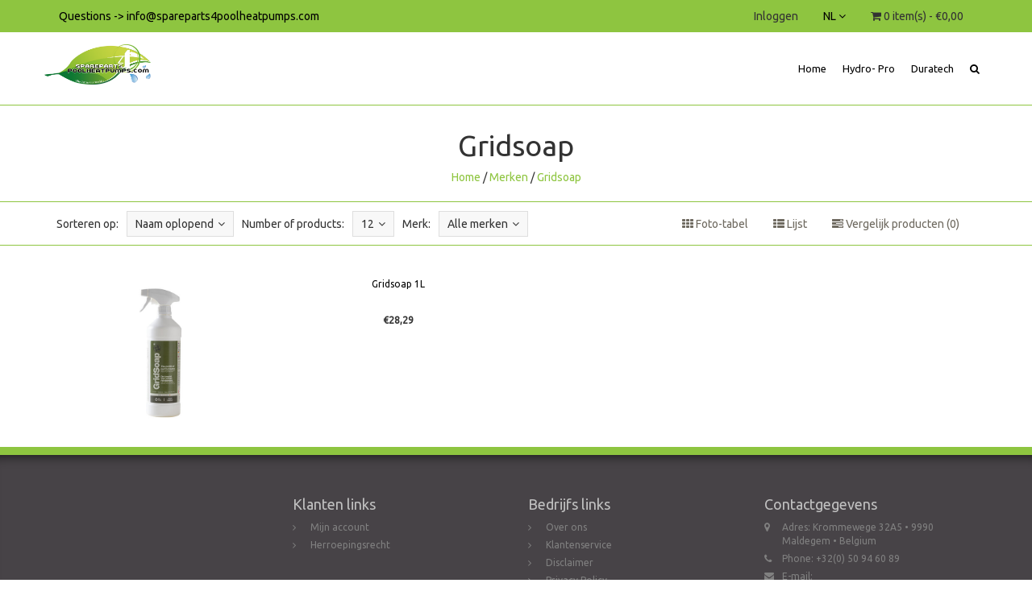

--- FILE ---
content_type: text/html;charset=utf-8
request_url: https://www.spareparts4poolheatpumps.com/nl/brands/gridsoap/
body_size: 6469
content:
<!DOCTYPE html>
<!--[if IE 7]><html class="ie ie7" lang="nl"> <![endif]-->
<!--[if IE 8]><html class="ie ie8" lang="nl"> <![endif]-->
<!--[if IE 9]><html class="ie ie9" lang="nl"> <![endif]-->
<html lang="nl">
<!-- START HEADER -->
<head>
<meta charset="utf-8"/>
<!-- [START] 'blocks/head.rain' -->
<!--

  (c) 2008-2026 Lightspeed Netherlands B.V.
  http://www.lightspeedhq.com
  Generated: 19-01-2026 @ 22:38:15

-->
<link rel="canonical" href="https://www.spareparts4poolheatpumps.com/nl/brands/gridsoap/"/>
<link rel="alternate" href="https://www.spareparts4poolheatpumps.com/nl/index.rss" type="application/rss+xml" title="Nieuwe producten"/>
<meta name="robots" content="noodp,noydir"/>
<meta property="og:url" content="https://www.spareparts4poolheatpumps.com/nl/brands/gridsoap/?source=facebook"/>
<meta property="og:site_name" content="Spareparts4poolheatpumps"/>
<meta property="og:title" content="Gridsoap"/>
<!--[if lt IE 9]>
<script src="https://cdn.webshopapp.com/assets/html5shiv.js?2025-02-20"></script>
<![endif]-->
<!-- [END] 'blocks/head.rain' -->
  <meta charset="utf-8">
  <title>Gridsoap - Spareparts4poolheatpumps</title>
  <meta name="description" content="">
  <meta name="keywords" content="Gridsoap" />
  <!--[if IE]> <meta http-equiv="X-UA-Compatible" content="IE=edge"> <![endif]-->
  <meta name="viewport" content="width=device-width, initial-scale=1.0">
  <link rel="shortcut icon" href="https://cdn.webshopapp.com/shops/93100/themes/98921/assets/favicon.ico?20190717163609" type="image/x-icon" />
<!-- END HEAD -->
  
  <link href='//fonts.googleapis.com/css?family=Ubuntu:400,300,600' rel='stylesheet' type='text/css' property='stylesheet'>
  <link href='//fonts.googleapis.com/css?family=Ubuntu:400,300,600' rel='stylesheet' type='text/css' property='stylesheet'>
  <link href='//fonts.googleapis.com/css?family=Pacifico:400,300,600' rel='stylesheet' type='text/css' property='stylesheet'>
  
  <link rel="stylesheet" property='stylesheet' href="https://cdn.webshopapp.com/assets/gui-2-0.css?2025-02-20" />
  <link rel="stylesheet" property='stylesheet' href="https://cdn.webshopapp.com/assets/gui-responsive-2-0.css?2025-02-20" />
  <link rel="stylesheet" property='stylesheet' href="https://cdn.webshopapp.com/shops/93100/themes/98921/assets/cssmain.css?20251219151416" />
  <link rel="stylesheet" property='stylesheet' href="https://cdn.webshopapp.com/shops/93100/themes/98921/assets/style.css?20251219151416" />
  <link rel="stylesheet" property='stylesheet' href="https://cdn.webshopapp.com/shops/93100/themes/98921/assets/cssresponsive.css?20251219151416" />
  <link rel="stylesheet" property='stylesheet' href="https://cdn.webshopapp.com/shops/93100/themes/98921/assets/settings.css?20251219151416" />
  <link rel="stylesheet" property='stylesheet' href="https://cdn.webshopapp.com/shops/93100/themes/98921/assets/custom.css?20251219151416" /> 
  
</head>

<body>
  <!-- START HEADER -->
  

<!-- NAVIGATION -->
<header id="header2" class="header2">
  <div class="topbar">
    <div class="container">
      <div class="topbarleft floatleft centermob">
        <div class="topbarphone">
          <i class="fa fa-"></i> Questions -&gt; <a href="/cdn-cgi/l/email-protection" class="__cf_email__" data-cfemail="2c45424a436c5f5c4d5e495c4d5e585f185c43434044494d585c59415c5f024f4341">[email&#160;protected]</a>
        </div>
      </div>
      <div class="topbarright floatright hidemob">
        <div class="topbarcart">
          <ul>
            <li class="dropdown"><span class="custom-submenu dropdown-toggle" data-toggle="dropdown"><span class="custom-submenu-icon"><i class="fa fa-shopping-cart"></i></span></span>
              <a href="#" class="dropdown-toggle" data-toggle="dropdown" role="button" aria-haspopup="true" aria-expanded="false"><i class="fa fa-shopping-cart hidden-xs hidden-sm"></i> 0 item(s) - €0,00<span class="visible-xs visible-sm">Winkelwagen</span></a> 
              <ul class="dropdown-menu cart-wrapper">
                <li>
                  <div class="cart-total aligncenter pt15 pb15 bb1">
                    <p class="cart-desc">0 Items in uw winkelwagen - €0,00</p>
                  </div>
                                    <div class="cart-checkout pt15">
                    <div class="cart-checkout-button">
                      <a href="https://www.spareparts4poolheatpumps.com/nl/cart/" title="Mijn winkelwagen">Bekijk winkelwagen</a>
                    </div>
                    <div class="cart-checkout-button">
                      <a href="https://www.spareparts4poolheatpumps.com/nl/checkout/" title="Bestellen">Bestellen</a>
                    </div>
                  </div>
                </li>
              </ul>
            </li>
          </ul>
        </div>
                        <div class="topbarlanguages">
          <div class="dropdown topbar-dropdown">
            <div class="dropdown-toggle" data-toggle="dropdown">nl <i class="fa fa-angle-down"></i></div>
            <ul class="dropdown-menu topbar-dropdown-menu">
                            <li><a href="https://www.spareparts4poolheatpumps.com/nl/" class="flag nl" title="Nederlands" lang="nl">nl</a></li>
                            <li><a href="https://www.spareparts4poolheatpumps.com/en/" class="flag en" title="English" lang="en">en</a></li>
                            <li><a href="https://www.spareparts4poolheatpumps.com/fr/" class="flag fr" title="Français" lang="fr">fr</a></li>
                          </ul>
          </div>
        </div>
                <div class="topbaraccount">
                    <a href="https://www.spareparts4poolheatpumps.com/nl/account/" title="Mijn account">Inloggen</a>        </div>
      </div>
    </div>
  </div>
  
  <nav class="navbar navbar-default navbar-fixed-top">
    <div class="container">
      <div class="navbar-header">
        <button type="button" class="navbar-toggle collapsed" data-toggle="collapse" data-target="#navbar" aria-expanded="false" aria-controls="navbar">
          <span class="sr-only">Toggle navigation</span>
          <span class="icon-bar"></span>
          <span class="icon-bar"></span>
          <span class="icon-bar"></span>
        </button>
        <a class="navbar-brand" href="https://www.spareparts4poolheatpumps.com/nl/" title="Spareparts4poolheatpumps">
                    <img src="https://static.webshopapp.com/shops/093100/files/084010826/sps.png" alt="Spareparts4poolheatpumps">
                  </a>
        <!--<a class="navbar-brand" href="#">Project name</a>-->
      </div>
      
      <div id="navbar" class="navbar-collapse collapse">
        <ul class="nav navbar-nav navbar-right custom-menu">
          
          <!-- Mobile search -->
          <li class="search-wrapper-mob">
            <form id="formSearchMob" action="https://www.spareparts4poolheatpumps.com/nl/search/" method="get">
              <div class="form-group-mob">
                <input type="text" class="search-placeholder" name="q" autocomplete="off" value="" placeholder="Zoeken">
              </div>
              <button type="submit" onclick="$('#formSearch').submit();" title="Zoeken" class="search-btn"><i class="fa fa-search"></i></button>
            </form>
          </li>
          <!-- End Mobile search -->
          
          <!-- BLOG AND HOME BUTTON -->
          <li class="hidden-xs hidden-sm"><a href="https://www.spareparts4poolheatpumps.com/nl/" title="Spareparts4poolheatpumps">Home</a></li>                    <!-- END BLOG AND HOME BUTTON -->
          
          <!-- CATEGORIES -->
                              <li><span class="custom-submenu"><span class="custom-submenu-icon"><i class="fa fa-plus"></i></span></span>
            <a href="https://www.spareparts4poolheatpumps.com/nl/hydro-pro/" title="Hydro- Pro">Hydro- Pro</a>
            <ul>
                                          <li><span class="custom-submenu"><span class="custom-submenu-icon"><i class="fa fa-plus"></i></span></span>
                <a href="https://www.spareparts4poolheatpumps.com/nl/hydro-pro/koeltechnische-onderdelen/" title="Koeltechnische onderdelen">Koeltechnische onderdelen</a>
                <ul>
                                                      <li><a href="https://www.spareparts4poolheatpumps.com/nl/hydro-pro/koeltechnische-onderdelen/warmtewisselaars/" title="Warmtewisselaars">Warmtewisselaars</a></li>
                                                    </ul>
              </li>
                                                        <li><span class="custom-submenu"><span class="custom-submenu-icon"><i class="fa fa-plus"></i></span></span>
                <a href="https://www.spareparts4poolheatpumps.com/nl/hydro-pro/elektrische-onderdelen/" title="Elektrische onderdelen">Elektrische onderdelen</a>
                <ul>
                                                      <li><a href="https://www.spareparts4poolheatpumps.com/nl/hydro-pro/elektrische-onderdelen/printkaarten/" title="Printkaarten">Printkaarten</a></li>
                                                                        <li><a href="https://www.spareparts4poolheatpumps.com/nl/hydro-pro/elektrische-onderdelen/display/" title="Display">Display</a></li>
                                                                        <li><a href="https://www.spareparts4poolheatpumps.com/nl/hydro-pro/elektrische-onderdelen/flowswitch/" title="Flowswitch">Flowswitch</a></li>
                                                                        <li><a href="https://www.spareparts4poolheatpumps.com/nl/hydro-pro/elektrische-onderdelen/condensators/" title="Condensators">Condensators</a></li>
                                                                        <li><a href="https://www.spareparts4poolheatpumps.com/nl/hydro-pro/elektrische-onderdelen/ventilatiemotors/" title=" Ventilatiemotors"> Ventilatiemotors</a></li>
                                                    </ul>
              </li>
                                        </ul>
          </li>
                                        <li><span class="custom-submenu"><span class="custom-submenu-icon"><i class="fa fa-plus"></i></span></span>
            <a href="https://www.spareparts4poolheatpumps.com/nl/duratech/" title="Duratech">Duratech</a>
            <ul>
                                          <li><span class="custom-submenu"><span class="custom-submenu-icon"><i class="fa fa-plus"></i></span></span>
                <a href="https://www.spareparts4poolheatpumps.com/nl/duratech/koeltechnische-onderdelen/" title="Koeltechnische Onderdelen">Koeltechnische Onderdelen</a>
                <ul>
                                                      <li><a href="https://www.spareparts4poolheatpumps.com/nl/duratech/koeltechnische-onderdelen/ventielen/" title="Ventielen">Ventielen</a></li>
                                                                        <li><a href="https://www.spareparts4poolheatpumps.com/nl/duratech/koeltechnische-onderdelen/beveiliging/" title="Beveiliging">Beveiliging</a></li>
                                                                        <li><a href="https://www.spareparts4poolheatpumps.com/nl/duratech/koeltechnische-onderdelen/expansie-ventielen/" title="Expansie ventielen">Expansie ventielen</a></li>
                                                                        <li><a href="https://www.spareparts4poolheatpumps.com/nl/duratech/koeltechnische-onderdelen/compressoren/" title="Compressoren">Compressoren</a></li>
                                                                        <li><a href="https://www.spareparts4poolheatpumps.com/nl/duratech/koeltechnische-onderdelen/meters/" title="Meters">Meters</a></li>
                                                                        <li><a href="https://www.spareparts4poolheatpumps.com/nl/duratech/koeltechnische-onderdelen/verdampers/" title="Verdampers">Verdampers</a></li>
                                                                        <li><a href="https://www.spareparts4poolheatpumps.com/nl/duratech/koeltechnische-onderdelen/warmtewisselaar/" title="Warmtewisselaar">Warmtewisselaar</a></li>
                                                                        <li><a href="https://www.spareparts4poolheatpumps.com/nl/duratech/koeltechnische-onderdelen/aansluitingen/" title="Aansluitingen">Aansluitingen</a></li>
                                                    </ul>
              </li>
                                                        <li><span class="custom-submenu"><span class="custom-submenu-icon"><i class="fa fa-plus"></i></span></span>
                <a href="https://www.spareparts4poolheatpumps.com/nl/duratech/elektrische-onderdelen/" title="Elektrische onderdelen">Elektrische onderdelen</a>
                <ul>
                                                      <li><a href="https://www.spareparts4poolheatpumps.com/nl/duratech/elektrische-onderdelen/printkaarten/" title="Printkaarten">Printkaarten</a></li>
                                                                        <li><a href="https://www.spareparts4poolheatpumps.com/nl/duratech/elektrische-onderdelen/bediening/" title="Bediening">Bediening</a></li>
                                                                        <li><a href="https://www.spareparts4poolheatpumps.com/nl/duratech/elektrische-onderdelen/temperatuur/" title="Temperatuur">Temperatuur</a></li>
                                                                        <li><a href="https://www.spareparts4poolheatpumps.com/nl/duratech/elektrische-onderdelen/beveiliging/" title="Beveiliging">Beveiliging</a></li>
                                                                        <li><a href="https://www.spareparts4poolheatpumps.com/nl/duratech/elektrische-onderdelen/ventilatiemotors/" title="Ventilatiemotors">Ventilatiemotors</a></li>
                                                                        <li><a href="https://www.spareparts4poolheatpumps.com/nl/duratech/elektrische-onderdelen/contactoren-tijdrelais/" title="Contactoren/tijdrelais">Contactoren/tijdrelais</a></li>
                                                                        <li><a href="https://www.spareparts4poolheatpumps.com/nl/duratech/elektrische-onderdelen/debietsensor/" title="Debietsensor">Debietsensor</a></li>
                                                                        <li><a href="https://www.spareparts4poolheatpumps.com/nl/duratech/elektrische-onderdelen/ontdooikit/" title="Ontdooikit">Ontdooikit</a></li>
                                                                        <li><a href="https://www.spareparts4poolheatpumps.com/nl/duratech/elektrische-onderdelen/debiet-sensor/" title="Debiet sensor">Debiet sensor</a></li>
                                                                        <li><a href="https://www.spareparts4poolheatpumps.com/nl/duratech/elektrische-onderdelen/condensatoren/" title="Condensatoren">Condensatoren</a></li>
                                                                        <li><a href="https://www.spareparts4poolheatpumps.com/nl/duratech/elektrische-onderdelen/transformatoren/" title="Transformatoren">Transformatoren</a></li>
                                                                        <li><a href="https://www.spareparts4poolheatpumps.com/nl/duratech/elektrische-onderdelen/aansluitklemmen-blok/" title="Aansluitklemmen blok">Aansluitklemmen blok</a></li>
                                                                        <li><a href="https://www.spareparts4poolheatpumps.com/nl/duratech/elektrische-onderdelen/carter-verwarming/" title="Carter verwarming">Carter verwarming</a></li>
                                                                        <li><a href="https://www.spareparts4poolheatpumps.com/nl/duratech/elektrische-onderdelen/drukschakelaar/" title="Drukschakelaar">Drukschakelaar</a></li>
                                                    </ul>
              </li>
                                                        <li><span class="custom-submenu"><span class="custom-submenu-icon"><i class="fa fa-plus"></i></span></span>
                <a href="https://www.spareparts4poolheatpumps.com/nl/duratech/diversen/" title="Diversen">Diversen</a>
                <ul>
                                                      <li><a href="https://www.spareparts4poolheatpumps.com/nl/duratech/diversen/bevestiging/" title="Bevestiging">Bevestiging</a></li>
                                                                        <li><a href="https://www.spareparts4poolheatpumps.com/nl/duratech/diversen/aansluitstukken-pvc-moeren/" title="Aansluitstukken PVC/moeren">Aansluitstukken PVC/moeren</a></li>
                                                                        <li><a href="https://www.spareparts4poolheatpumps.com/nl/duratech/diversen/onderhoud/" title="Onderhoud">Onderhoud</a></li>
                                                                        <li><a href="https://www.spareparts4poolheatpumps.com/nl/duratech/diversen/hoezen/" title="Hoezen">Hoezen</a></li>
                                                                        <li><a href="https://www.spareparts4poolheatpumps.com/nl/duratech/diversen/behuizing/" title="Behuizing">Behuizing</a></li>
                                                    </ul>
              </li>
                                                        <li><span class="custom-submenu"><span class="custom-submenu-icon"><i class="fa fa-plus"></i></span></span>
                <a href="https://www.spareparts4poolheatpumps.com/nl/duratech/boiler/" title="Boiler">Boiler</a>
                <ul>
                                                      <li><a href="https://www.spareparts4poolheatpumps.com/nl/duratech/boiler/printkaart/" title="Printkaart">Printkaart</a></li>
                                                                        <li><a href="https://www.spareparts4poolheatpumps.com/nl/duratech/boiler/onderhoud/" title="Onderhoud">Onderhoud</a></li>
                                                                        <li><a href="https://www.spareparts4poolheatpumps.com/nl/duratech/boiler/circulatiepompen/" title="Circulatiepompen">Circulatiepompen</a></li>
                                                                        <li><a href="https://www.spareparts4poolheatpumps.com/nl/duratech/boiler/elektrische-onderdelen/" title="Elektrische onderdelen">Elektrische onderdelen</a></li>
                                                                        <li><a href="https://www.spareparts4poolheatpumps.com/nl/duratech/boiler/koeltechnisch/" title="Koeltechnisch">Koeltechnisch</a></li>
                                                    </ul>
              </li>
                                                        <li><span class="custom-submenu"><span class="custom-submenu-icon"><i class="fa fa-plus"></i></span></span>
                <a href="https://www.spareparts4poolheatpumps.com/nl/duratech/eco/" title="Eco+ ">Eco+ </a>
                <ul>
                                                      <li><a href="https://www.spareparts4poolheatpumps.com/nl/duratech/eco/retour-van-belgie/" title="Retour van Belgie">Retour van Belgie</a></li>
                                                                        <li><a href="https://www.spareparts4poolheatpumps.com/nl/duratech/eco/eco-wisselstukken/" title="Eco Wisselstukken">Eco Wisselstukken</a></li>
                                                                        <li><a href="https://www.spareparts4poolheatpumps.com/nl/duratech/eco/pick-up-nederland/" title="Pick up Nederland">Pick up Nederland</a></li>
                                                                        <li><a href="https://www.spareparts4poolheatpumps.com/nl/duratech/eco/uk/" title="UK">UK</a></li>
                                                                        <li><a href="https://www.spareparts4poolheatpumps.com/nl/duratech/eco/ophaling-duitsland/" title="Ophaling Duitsland">Ophaling Duitsland</a></li>
                                                    </ul>
              </li>
                                        </ul>
          </li>
                          
          <!-- END CATEGORIES -->
          
          <!-- USER BUTTON (mobile)-->
          <li class="visible-xs visible-sm"><span class="custom-submenu"><span class="custom-submenu-icon"><i class="fa fa-user"></i></span></span>
            <a href="https://www.spareparts4poolheatpumps.com/nl/account/" title="Mijn account">Account</a>
            <ul>             
                            <li><a href="https://www.spareparts4poolheatpumps.com/nl/account/">Create Account</a></li>
              <li><a href="https://www.spareparts4poolheatpumps.com/nl/account/">Inloggen</a></li>
                                          <li><span class="custom-submenu"><span class="custom-submenu-icon"><i class="fa fa-plus"></i></span></span><a href="#">Taal</a>
                <ul>
                                    <li><a href="https://www.spareparts4poolheatpumps.com/nl/" class="flag nl" title="Nederlands" lang="nl">Nederlands</a></li>
                                    <li><a href="https://www.spareparts4poolheatpumps.com/en/" class="flag en" title="English" lang="en">English</a></li>
                                    <li><a href="https://www.spareparts4poolheatpumps.com/fr/" class="flag fr" title="Français" lang="fr">Français</a></li>
                                  </ul>
              </li>
                                        </ul>
          </li>
          <!-- END USER BUTTON -->
          
          <!-- Cart BUTTON (mobile)-->
          <li class="visible-xs visible-sm"><span class="custom-submenu"><span class="custom-submenu-icon"><i class="fa fa-shopping-cart"></i></span></span>
           <a href="https://www.spareparts4poolheatpumps.com/nl/cart/" title="Mijn winkelwagen">Winkelwagen</a>
            <ul>
              <li><a href="https://www.spareparts4poolheatpumps.com/nl/cart/" title="Mijn winkelwagen">0 Items in uw winkelwagen - €0,00</a></li>
              <li><a href="https://www.spareparts4poolheatpumps.com/nl/checkout/" title="Bestellen">Bestellen</a></li>
            </ul>
          </li>
          <!-- END Cart BUTTON (mobile)-->
          
          <!-- SEARCH BUTTON -->
          <li class="dropdown li-search">
            <a href="#" class="dropdown-toggle" data-toggle="dropdown" role="button" aria-haspopup="true" aria-expanded="false"><i class="fa fa-search"></i></a>
            <ul class="dropdown-menu search-wrapper">
              <li>
                <form id="formSearch" action="https://www.spareparts4poolheatpumps.com/nl/search/" method="get" class="navbar-form">
                  <div class="form-group">
                    <input type="text" name="q" autocomplete="off" value="" placeholder="Zoeken" class="form-control">
                  </div>
                  <button type="submit" class="btn-go" onclick="$('#formSearch').submit();">Go!</button>
                </form>
              </li>
            </ul>
          </li>
          <!-- END SEARCH BUTTON -->
        </ul>
      </div><!--/.nav-collapse -->
    </div>
  </nav>
</header>
<!-- END NAVIGATION -->

  <!-- END HEADER -->
  
  <!-- MESSAGES -->
    
  <!-- END MESSAGES -->
  
  <!-- START CONTENT -->
      <!-- TITLE AND BREADCRUMB HEADER -->
<section id="categoryheader" class="bg-template pt15 pb15 bb1">  
  <div class="container">
    <div class="row">
      <div class="col-md-12">
        <h1 class="text-center">Gridsoap</h1>
        <p class="text-center"><a href="https://www.spareparts4poolheatpumps.com/nl/" title="Home">Home</a>  / <a href="https://www.spareparts4poolheatpumps.com/nl/brands/">Merken</a> / <a href="https://www.spareparts4poolheatpumps.com/nl/brands/gridsoap/">Gridsoap</a></p>
      </div>
    </div>
  </div>
</section>
<!-- END TITLE AND BREADCRUMB HEADER -->

<!-- CATEGORY INFORMATION -->
<!-- END CATEGORY INFORMATION -->

<!-- SORT CATEGORY OPTIONS -->
<section id="categorysorting" class="bg-template pt15 pb15 bb1">  
  <div class="container">
    <div class="row">
      
      <div class="col-md-7">
        <!-- FILTER 1: SORT -->
        <div class="filteroptionstext pull-left">
          Sorteren op:
        </div>        
        <div class="filteroptionsbox dropdown customdrop pull-left">
          <button class="btn-sort dropdown-toggle" type="button" id="dropdownMenu1" data-toggle="dropdown" aria-expanded="true">Naam oplopend<i class="fa fa-angle-down"></i></button>
          <ul class="dropdown-menu" role="menu" aria-labelledby="dropdownMenu1">
                        <li role="presentation">
              <a role="menuitem" tabindex="-1" href="https://www.spareparts4poolheatpumps.com/nl/brands/gridsoap/?sort=popular" title="Meest bekeken"><i class="fa fa-angle-right"></i>Meest bekeken</a>
            </li>
                        <li role="presentation">
              <a role="menuitem" tabindex="-1" href="https://www.spareparts4poolheatpumps.com/nl/brands/gridsoap/?sort=newest" title="Nieuwste producten"><i class="fa fa-angle-right"></i>Nieuwste producten</a>
            </li>
                        <li role="presentation">
              <a role="menuitem" tabindex="-1" href="https://www.spareparts4poolheatpumps.com/nl/brands/gridsoap/?sort=lowest" title="Laagste prijs"><i class="fa fa-angle-right"></i>Laagste prijs</a>
            </li>
                        <li role="presentation">
              <a role="menuitem" tabindex="-1" href="https://www.spareparts4poolheatpumps.com/nl/brands/gridsoap/?sort=highest" title="Hoogste prijs"><i class="fa fa-angle-right"></i>Hoogste prijs</a>
            </li>
                        <li role="presentation">
              <a role="menuitem" tabindex="-1" href="https://www.spareparts4poolheatpumps.com/nl/brands/gridsoap/" title="Naam oplopend"><i class="fa fa-angle-right"></i>Naam oplopend</a>
            </li>
                        <li role="presentation">
              <a role="menuitem" tabindex="-1" href="https://www.spareparts4poolheatpumps.com/nl/brands/gridsoap/?sort=desc" title="Naam aflopend"><i class="fa fa-angle-right"></i>Naam aflopend</a>
            </li>
                      </ul>
        </div>
        <!-- FILTER 2: NUMBER -->
        <div class="filteroptionstext pull-left">
          Number of products:
        </div>
        <div class="filteroptionsbox dropdown customdrop pull-left">
          <button class="btn-sort dropdown-toggle" type="button" id="dropdownMenu1" data-toggle="dropdown" aria-expanded="false">
            12<i class="fa fa-angle-down"></i>
          </button>
          <ul class="dropdown-menu" role="menu" aria-labelledby="dropdownMenu1">
                        <li role="presentation">
              <a role="menuitem" tabindex="-1" href="https://www.spareparts4poolheatpumps.com/nl/brands/gridsoap/?limit=4" title="4"><i class="fa fa-angle-right"></i>4 Producten</a>
            </li>
                        <li role="presentation">
              <a role="menuitem" tabindex="-1" href="https://www.spareparts4poolheatpumps.com/nl/brands/gridsoap/?limit=8" title="8"><i class="fa fa-angle-right"></i>8 Producten</a>
            </li>
                        <li role="presentation">
              <a role="menuitem" tabindex="-1" href="https://www.spareparts4poolheatpumps.com/nl/brands/gridsoap/" title="12"><i class="fa fa-angle-right"></i>12 Producten</a>
            </li>
                        <li role="presentation">
              <a role="menuitem" tabindex="-1" href="https://www.spareparts4poolheatpumps.com/nl/brands/gridsoap/?limit=16" title="16"><i class="fa fa-angle-right"></i>16 Producten</a>
            </li>
                        <li role="presentation">
              <a role="menuitem" tabindex="-1" href="https://www.spareparts4poolheatpumps.com/nl/brands/gridsoap/?limit=20" title="20"><i class="fa fa-angle-right"></i>20 Producten</a>
            </li>
                        <li role="presentation">
              <a role="menuitem" tabindex="-1" href="https://www.spareparts4poolheatpumps.com/nl/brands/gridsoap/?limit=24" title="24"><i class="fa fa-angle-right"></i>24 Producten</a>
            </li>
                      </ul>
        </div>
        <!-- FILTER 3: BRAND -->
                <div class="filteroptionstext pull-left">
          Merk:
        </div>
        <div class="filteroptionsbox dropdown customdrop pull-left">
          <button class="btn-sort dropdown-toggle" type="button" id="dropdownMenu1" data-toggle="dropdown" aria-expanded="true">Alle merken<i class="fa fa-angle-down"></i></button>
          <ul class="dropdown-menu" role="menu" aria-labelledby="dropdownMenu1">
                        <li role="presentation">
              <a role="menuitem" tabindex="-1" href="https://www.spareparts4poolheatpumps.com/nl/brands/gridsoap/" title="Alle merken"><i class="fa fa-angle-right"></i>Alle merken</a>
            </li>
                        <li role="presentation">
              <a role="menuitem" tabindex="-1" href="https://www.spareparts4poolheatpumps.com/nl/brands/gridsoap/?brand=3996405" title="Gridsoap"><i class="fa fa-angle-right"></i>Gridsoap</a>
            </li>
                      </ul>
        </div>
                <!-- END FILTER -->
      </div>

      <div class="col-md-5 col-xs-12">
        <div class="compareproducts pull-right clearfix floatmob centermob pt30mob hidden-xs">
          <a href="https://www.spareparts4poolheatpumps.com/nl/brands/gridsoap/?mode=grid" class="mr40"><i class="fa fa-th"></i> Foto-tabel</a>
          <a href="https://www.spareparts4poolheatpumps.com/nl/brands/gridsoap/" class="mr40"><i class="fa fa-th-list"></i> Lijst</a>
          <a href="https://www.spareparts4poolheatpumps.com/nl/compare/" title="Vergelijk producten" class="rev-btn hidden-xs"><i class="fa fa-tasks"></i> Vergelijk producten (0)</a>
        </div> <!--End .pull-right -->
      </div>
    </div>
  </div>
</section>
<!-- SORT CATEGORY OPTIONS -->

<!-- FILTER CATEGORY OPTIONS -->

<!-- MOREPRODUCTS 2 -->
<!-- END MOREPRODUCTS 2 -->

<!-- SIDEBAR COLECTION -->

<!-- PRODUCTS IN CATEGORIES -->
<section id="Products" class="bg-template-alt">
  
    <div class="container">  
    <div class="row">
            <div class="col-lg-3 col-md-6 col-sm-6 col-xs-12 element-list">
        <div class="element">
          <div class="element-image">
                        <!--<figure><img src="https://cdn.webshopapp.com/shops/93100/files/474934836/image.jpg" class="img-responsive img-fixed" alt="Gridsoap 1L"></figure>-->
            <figure><img src="https://cdn.webshopapp.com/shops/93100/files/474934836/700x700x2/gridsoap-gridsoap-1l.jpg" width="700" height="700" class="img-responsive" alt="Gridsoap 1L"></figure>
                                    <a href="https://www.spareparts4poolheatpumps.com/nl/grielzeep-grielzeep-1l.html" title="Gridsoap 1L" class="crosslink">
                            <img src="https://static.webshopapp.com/shops/093100/files/084010802/sps-leaf.png" alt="home">
                          </a>
          </div>
        </div>
      </div>
      <div class="col-lg-3 col-md-6 col-sm-6 col-xs-12 pt30 element-list">

        
        <div class="element-title-box aligncenter">
          <a href="https://www.spareparts4poolheatpumps.com/nl/grielzeep-grielzeep-1l.html" title="Gridsoap 1L"><h4>Gridsoap 1L</h4></a>
          <p></p>
          <p>            <span class="fontstrong">
              €28,29
            </span>
                                              </p>
        </div>
        
      </div>
          </div>
  </div>
  
    
</section>
<!-- END PRODUCTS IN CATEGORIES -->

<!-- MOREPRODUCTS 2 -->
<!-- END MOREPRODUCTS 2 -->

<!-- CATEGORY INFORMATION 2 -->
<!-- END CATEGORY INFORMATION 2 -->


<!-- START USP -->
<!-- END USP -->      <!-- END CONTENT -->
  
  <!-- START FOOTER -->
  
<!-- Start Hallmarks -->
<!-- End Hallmarks -->

<!-- FOOTER 1 -->
<div id="Footer" class="pt60 pb60 bt10 bg-footer footer">
  <div class="container">
        <div class="row">
      <div class="col-lg-3 col-md-6 col-sm-6 col-xs-12">
              </div>
      <div class="col-lg-3 col-md-6 col-sm-6 col-xs-12">
        <div class="footer-content-links">
          <h4>Klanten links</h4>
          <ul class="footer-icon-wrapper">
            
            <li><span class="footer-icon"><i class="fa fa-angle-right"></i></span>
              <a href="https://www.spareparts4poolheatpumps.com/nl/account/" title="Mijn account">Mijn account</a>
            </li>
                                                            <li><span class="footer-icon"><i class="fa fa-angle-right"></i></span>
              <a href="https://www.spareparts4poolheatpumps.com/nl/service/herroepingsrecht/" title="Herroepingsrecht">Herroepingsrecht</a>
            </li>
                                                
            <!--
            <li><span class="footer-icon"><i class="fa fa-angle-right"></i></span>
              <a href="https://www.spareparts4poolheatpumps.com/nl/account/" title="Mijn account">Mijn account</a>
            </li>
            <li><span class="footer-icon"><i class="fa fa-angle-right"></i></span>
              <a href="https://www.spareparts4poolheatpumps.com/nl/service/payment-methods/" title="Betaalmethoden">Betaalmethoden</a>
            </li>
            <li><span class="footer-icon"><i class="fa fa-angle-right"></i></span>
              <a href="https://www.spareparts4poolheatpumps.com/nl/service/shipping-returns/" title="Delivery and Returning">Verzenden &amp; retourneren</a>
            </li>
            <li><span class="footer-icon"><i class="fa fa-angle-right"></i></span>
              <a href="https://www.spareparts4poolheatpumps.com/nl/service/general-terms-conditions/"title="Terms &amp; Conditions">Terms &amp; conditions</a>
            </li>
                        -->
          </ul>
        </div>
      </div>
      <div class="col-lg-3 col-md-6 col-sm-6 col-xs-12">
        <div class="footer-content-links">
          <h4>Bedrijfs links</h4>
          <ul class="footer-icon-wrapper">
            <li><span class="footer-icon"><i class="fa fa-angle-right"></i></span>
              <a href="https://www.spareparts4poolheatpumps.com/nl/service/about/" title="service">Over ons</a>
            </li>
            <li><span class="footer-icon"><i class="fa fa-angle-right"></i></span>
              <a href="https://www.spareparts4poolheatpumps.com/nl/service/" title="service">Klantenservice</a>
            </li>
            <li><span class="footer-icon"><i class="fa fa-angle-right"></i></span>
              <a href="https://www.spareparts4poolheatpumps.com/nl/service/disclaimer/" title="Disclaimer">Disclaimer</a> 
            </li>
            <li><span class="footer-icon"><i class="fa fa-angle-right"></i></span>
              <a href="https://www.spareparts4poolheatpumps.com/nl/service/privacy-policy/" title="Privacy Policy">Privacy Policy</a>
            </li>
            <li><span class="footer-icon"><i class="fa fa-angle-right"></i></span>
              <a href="https://www.spareparts4poolheatpumps.com/nl/sitemap/" title="Sitemap">Sitemap</a>
            </li>
          </ul>
        </div>
      </div>
      <div class="col-lg-3 col-md-6 col-sm-6 col-xs-12">
        <div class="footer-content-links">
          <h4>Contactgegevens</h4>
          <ul class="footer-icon-wrapper">
                        <li><span class="footer-icon"><i class="fa fa-map-marker"></i></span>
              Adres: Krommewege 32A5 • 9990 Maldegem • Belgium
            </li>
                                    <li><span class="footer-icon"><i class="fa fa fa-phone"></i></span>
              Phone: +32(0) 50 94 60 89
            </li>
                                    <li><span class="footer-icon"><i class="fa fa fa-envelope"></i></span>
              E-mail: <a href="/cdn-cgi/l/email-protection#fa93949c95ba898a9b889f8a9b888e89ce8a959596929f9b8e8a8f978a89d4999597"><span class="__cf_email__" data-cfemail="d9b0b7bfb699aaa9b8abbca9b8abadaaeda9b6b6b5b1bcb8ada9acb4a9aaf7bab6b4">[email&#160;protected]</span></a>
            </li>
                                    <li><span class="footer-icon"><i class="fa fa-clock-o"></i></span>
              24h/24H
            </li>
                      </ul>
        </div>
      </div>
    </div>
  </div>
</div>
<!-- END FOOTER 1 -->

<!-- FOOTER 2 -->
<!-- END FOOTER 2 -->  <!-- END FOOTER -->

  <!-- START COPYRIGHT -->
  <div id="Copyright" class="pt60 pb60 bg-copyright copyright">
    <div class="container">
      <div class="row">
        <div class="col-lg-4 col-md-4 col-sm-12 col-xs-12">
          <div class="footer-social">
                                                                                              </div>
        </div>
        <div class="col-lg-4 col-md-4 col-sm-12 col-xs-12">
          <div class="footer-copyright aligncenter">
            Designed by
            <a href="//crivex.com" title="crivex.com" class="crivexdisclaimer" >Crivex</a>
                      </div>
        </div>
        <div class="col-lg-4 col-md-4 col-sm-12 col-xs-12">
          <div class="footer-payment">
                        <img src="https://cdn.webshopapp.com/assets/icon-payment-banktransfer.png?2025-02-20" title="Bank transfer" alt="Bank transfer" />
                        <img src="https://cdn.webshopapp.com/assets/icon-payment-paypal.png?2025-02-20" title="PayPal" alt="PayPal" />
                        <img src="https://cdn.webshopapp.com/assets/icon-payment-visa.png?2025-02-20" title="Visa" alt="Visa" />
                        <img src="https://cdn.webshopapp.com/assets/icon-payment-mistercash.png?2025-02-20" title="Bancontact / Mister Cash" alt="Bancontact / Mister Cash" />
                        <img src="https://cdn.webshopapp.com/assets/icon-payment-directebanking.png?2025-02-20" title="SOFORT Banking" alt="SOFORT Banking" />
                        <img src="https://cdn.webshopapp.com/assets/icon-payment-kbc.png?2025-02-20" title="KBC" alt="KBC" />
                        <img src="https://cdn.webshopapp.com/assets/icon-payment-belfius.png?2025-02-20" title="Belfius" alt="Belfius" />
                        <img src="https://cdn.webshopapp.com/assets/icon-payment-ideal.png?2025-02-20" title="iDEAL" alt="iDEAL" />
                        <img src="https://cdn.webshopapp.com/assets/icon-payment-mastercard.png?2025-02-20" title="MasterCard" alt="MasterCard" />
                        <img src="https://cdn.webshopapp.com/assets/icon-payment-paysafecard.png?2025-02-20" title="Paysafecard" alt="Paysafecard" />
                        <img src="https://cdn.webshopapp.com/assets/icon-payment-visaelectron.png?2025-02-20" title="Visa Electron" alt="Visa Electron" />
                        <img src="https://cdn.webshopapp.com/assets/icon-payment-maestro.png?2025-02-20" title="Maestro" alt="Maestro" />
                        <img src="https://cdn.webshopapp.com/assets/icon-payment-bitcoin.png?2025-02-20" title="Bitcoin" alt="Bitcoin" />
                        <img src="https://cdn.webshopapp.com/assets/icon-payment-americanexpress.png?2025-02-20" title="American Express" alt="American Express" />
                      </div>
        </div>
      </div>
    </div>
  </div>
  <!-- END COPYRIGHT -->
  
  <!-- START SCRIPTS -->
  <script data-cfasync="false" src="/cdn-cgi/scripts/5c5dd728/cloudflare-static/email-decode.min.js"></script><script src="https://cdn.webshopapp.com/shops/93100/themes/98921/assets/jsjquery.js?20251219151416"></script>
  <script src="https://cdn.webshopapp.com/shops/93100/themes/98921/assets/jsbootstrap.js?20251219151416"></script>
  <script src="https://cdn.webshopapp.com/shops/93100/themes/98921/assets/jsowlcarousel.js?20251219151416"></script>
  <script src="https://cdn.webshopapp.com/shops/93100/themes/98921/assets/jsjqueryhoverintent.js?20251219151416"></script>
  <script src="https://cdn.webshopapp.com/shops/93100/themes/98921/assets/jsmain.js?20251219151416"></script>
  <!-- END SCRIPTS -->
  
  <!-- START ACTIVE JS -->
  <!-- Navigation Shrink Script -->
  <script>
    $(window).scroll(function() {
      if ($(document).scrollTop() > 1) {
        $('nav').addClass('shrink');
      } else {
        $('nav').removeClass('shrink');
      }
    });
  </script>
  <!-- END Navigation Shrink Script -->
  
  <!-- OWL carousel Script -->
    <script>
    $('.owl-carousel').owlCarousel({
      responsive:{
        0:{
          items:1,
          nav:false,
          autoplay:true,
          autoplayTimeout:50000,    
      },
      600:{
        items:1,
        nav:false,
        autoplay:true,
        autoplayTimeout:50000,
       },
      1000:{
        items:1,
        nav:false,
        autoplay:true,
        autoplayTimeout:50000,
       }
      }
     })
  </script>
    <!-- END OWL carousel Script -->
  
  <!-- Touch devices fix -->
  <script>
    $( function()
       {
         $( '.nav li:has(ul)' ).doubleTapToGo();
       });
  </script>
  <!-- END OWL carousel Script -->
  
  <!-- FANCYBOX -->
  <script type="text/javascript">
    $(document).ready(function(){
      $('.zoombox.fancybox .thumbs a').mousedown(function(){
        $('.zoombox.fancybox .images a').hide();
        $('.zoombox.fancybox .images a[data-image-id="' + $(this).attr('data-image-id') + '"]').css('display','block');
        $('.zoombox.fancybox .thumbs a').removeClass('active');
        $('.zoombox.fancybox .thumbs a[data-image-id="' + $(this).attr('data-image-id') + '"]').addClass('active');
      });
      $('.zoombox.fancybox .zoom').zoom();
    });
  </script>
  <!-- END FANCYBOX -->
  
  <!-- CART SCRIPT -->
    <!-- END CART SCRIPT -->
  
  <!-- SCRIPT:FILTER -->
    <script src="https://cdn.webshopapp.com/assets/jquery-ui-1-10-1.js?2025-02-20"></script>
  <script type="text/javascript">
    $(function(){
      $('#filter_form input, #filter_form select').change(function(){
        $(this).closest('form').submit();
      });
      $("#collection-filter-price").slider({
        range: true,
        min: 0,
        max: 30,
        values: [0, 30],
        step: 1,
        slide: function( event, ui){
      $('.sidebar-filter-range .min span').html(ui.values[0]);
      $('.sidebar-filter-range .max span').html(ui.values[1]);
      $('#filter_form_min').val(ui.values[0]);
      $('#filter_form_max').val(ui.values[1]);
    },
      stop: function(event, ui){
      $('#filter_form').submit();
    }
      });
    });
  </script>
    <!-- END SCRIPT:FILTER -->
  
  <!-- END ACTIVE JS -->
<!-- [START] 'blocks/body.rain' -->
<script>
(function () {
  var s = document.createElement('script');
  s.type = 'text/javascript';
  s.async = true;
  s.src = 'https://www.spareparts4poolheatpumps.com/nl/services/stats/pageview.js';
  ( document.getElementsByTagName('head')[0] || document.getElementsByTagName('body')[0] ).appendChild(s);
})();
</script>
<!-- [END] 'blocks/body.rain' -->

</body>
</html>

--- FILE ---
content_type: text/javascript;charset=utf-8
request_url: https://www.spareparts4poolheatpumps.com/nl/services/stats/pageview.js
body_size: -412
content:
// SEOshop 19-01-2026 22:38:17